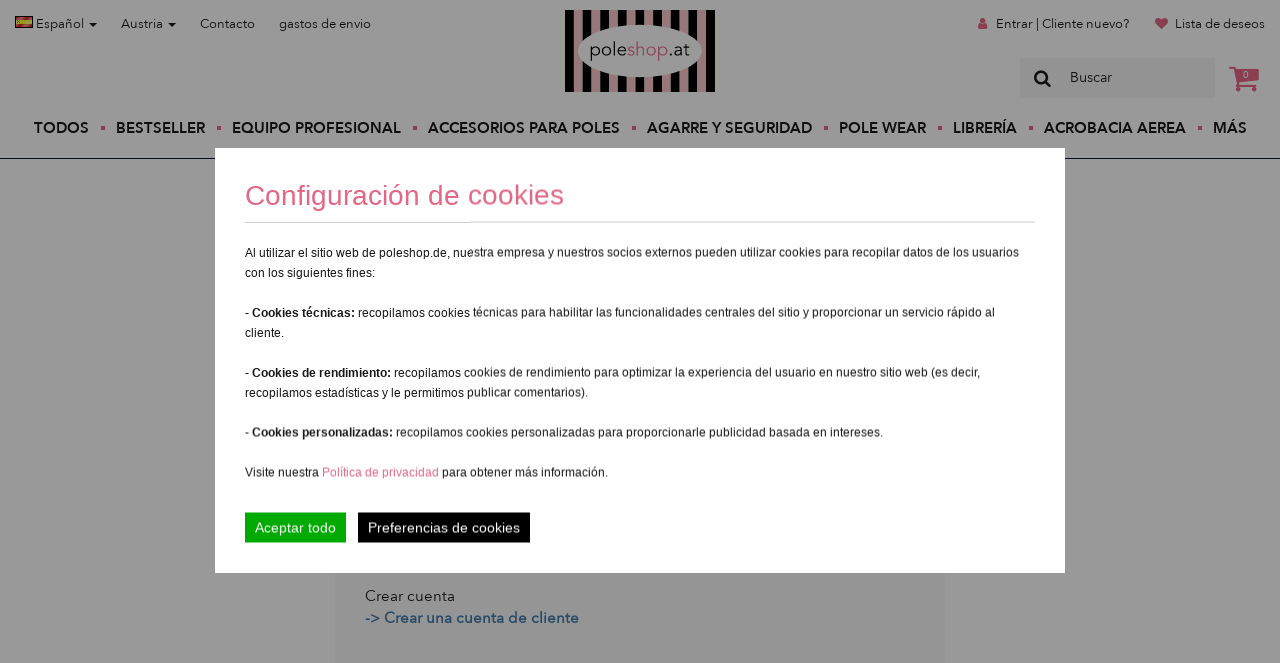

--- FILE ---
content_type: text/html; charset=UTF-8
request_url: https://poleshop.at/es/shopping_cart.php
body_size: 6607
content:
<!DOCTYPE html>
<html dir="ltr" xml:lang="es" lang="es">
<head>
<meta http-equiv="X-UA-Compatible" content="IE=edge">
<meta name="viewport" content="width=device-width, initial-scale=1">
<meta http-equiv="Content-Type" content="text/html; charset=UTF-8" />
<meta http-equiv="Content-Style-Type" content="text/css" />
<title>Cesta de la compra - Poleshop.at - Offizieller H&auml;ndler...</title>

<meta http-equiv="content-language" content="es" /> 
<meta http-equiv="cache-control" content="no-cache" /> 

<meta name="keywords" content="poledance, aerial dance, firetoys, xpole, lupit pole, crashmat, polestangen, xstage pole, aframe aerial, pole fitness, pole dance, pole stangen, tanzstangen" /> 
<meta name="description" content="Offizieller H&auml;ndler professioneller Marken f&uuml;r Poledance &amp; Aerial-Fitnessger&auml;te" /> 

<meta name="robots" content="index,follow" />
<meta name="language" content="es" />
<meta name="author" content="Franz Wegener &amp; YiLing Wong" />
<meta name="publisher" content="Wong &amp; Wegener" />
<meta name="company" content="Wong &amp; Wegener" />
<meta name="page-topic" content="Offizieller H&auml;ndler professioneller Marken f&uuml;r Poledance &amp; Aerial-Fitnessger&auml;te" />
<meta name="reply-to" content="info@Poleshop.at" />
<meta name="distribution" content="global" />
<meta name="revisit-after" content="5" />
<link rel="canonical" href="https://poleshop.at/es/shopping_cart.php?language=es"/>
<link rel="alternate" hreflang="de" href="https://poleshop.at/de/shopping_cart.php?language=es"/>
<link rel="alternate" hreflang="en" href="https://poleshop.at/en/shopping_cart.php?language=es"/>
<link rel="alternate" hreflang="es" href="https://poleshop.at/es/shopping_cart.php?language=es"/>
<link rel="alternate" hreflang="it" href="https://poleshop.at/it/shopping_cart.php?language=es"/>
<link rel="shortcut icon" href="/templates/poleshop/favicon.ico" type="image/x-icon" />
<link rel="apple-touch-icon" href="/templates/poleshop/apple-touch-icon.png" />
<!--
	This OnlineStore is brought to you by XT-Commerce, Community made shopping
	XTC is a free open source e-Commerce System
	created by Mario Zanier & Guido Winger and licensed under GNU/GPL.
	Information and contribution at http://www.xt-commerce.com
-->
<meta name="generator" content="(c) by xtcModified -----|---" />
<base href="https://poleshop.at/" />
<link rel="stylesheet" href="/templates/poleshop/css/main.css" type="text/css" /><!-- Global Site Tag (gtag.js) - Google Analytics -->
<script>

  </script><script type="text/javascript"><!--

//--></script>
<script src="templates/poleshop/javascript/main.js" type="text/javascript"></script>
<!-- Facebook Pixel Code -->
<script>
function facebookPixels() {
    !function (f, b, e, v, n, t, s) {
        if (f.fbq) return;
        n = f.fbq = function () {
            n.callMethod ?
                n.callMethod.apply(n, arguments) : n.queue.push(arguments)
        };
        if (!f._fbq) f._fbq = n;
        n.push = n;
        n.loaded = !0;
        n.version = '2.0';
        n.queue = [];
        t = b.createElement(e);
        t.async = !0;
        t.src = v;
        s = b.getElementsByTagName(e)[0];
        s.parentNode.insertBefore(t, s)
    }(window,
        document, 'script', 'https://connect.facebook.net/en_US/fbevents.js');
    fbq('init', '1846670885598689'); // Insert your pixel ID here.
    fbq('track', 'PageView');
    
}
function googleEventTracking(eventName, payload) {
    window.dataLayer = window.dataLayer || [];
    window.dataLayer.push({
        'event': eventName,
        'ecommerce': payload
    });
}
function ecommEventTracking(action, eventName, payload) {
    fbq(action, eventName, payload);
    // Push to Google
    if (!(['AddToCart', 'ViewContent'].includes(eventName))) return;

    googleEventName = (eventName == 'AddToCart')? 'add_to_cart' : 'view_item';
    googleEventTracking(googleEventName, {
        currency: payload.currency,
        value: payload.value,
        items: [
            {
                item_id: payload.content_ids[0],
                item_name: payload.content_name ?? '',
                price: payload.value,
                quantity: 1
            }
        ]
    });
}
</script>
<noscript><img height="1" width="1" style="display:none"
src="https://www.facebook.com/tr?id=1846670885598689&ev=PageView&noscript=1"
    /></noscript>
<!-- DO NOT MODIFY -->
<!-- End Facebook Pixel Code -->
<!-- Start of HubSpot Embed Code -->
<!-- <script type="text/javascript" id="hs-script-loader" async defer src="//js.hs-scripts.com/9456341.js"></script>-->
<script>
    function chatWidget() {
        var script = document.createElement('script');
        script.async = true;
        script.defer = true;
        script.setAttribute("type","text/javascript");
        script.setAttribute("id","hs-script-loader");
        script.src = '//js.hs-scripts.com/9456341.js';
        document.head.appendChild(script);
    }
</script>
<!-- End of HubSpot Embed Code -->    <link rel="preload" href="/templates/poleshop/fonts/AvenirNext-DemiBold-03.ttf" as="font" type="font/ttf" crossorigin="anonymous">
    <link rel="preload" href="/templates/poleshop/fonts/AvenirNext-Medium-06.ttf" as="font" type="font/ttf" crossorigin="anonymous">
    <link rel="preload" href="/templates/poleshop/fonts/AvenirNext-Regular-08.ttf" as="font" type="font/ttf" crossorigin="anonymous">
</head>
<body>
<header class="">
    <nav id="header-nav">
        <div class="nav-wrapper container">
            <div class="row hidden-xs hidden-sm">
                <div class="col-sm-5">
                    <ul class="menu top left">
                        <li class="menu-item">
                            
<div class="dropdown">
<a href="#" type="button" data-toggle="dropdown">
                        <img src="lang/espanol/icon.gif" alt="Español" width="18" height="12" /> Español
                        <span class="caret"></span>
                    </a>
<ul class="dropdown-menu" role="menu">
    <li role="presentation">
                        <a href="https://poleshop.at/de/shopping_cart.php">
                            <img src="lang/german/icon.gif" alt="Deutsch" width="18" height="12" /> Deutsch</a>
                    </li><li role="presentation">
                        <a href="https://poleshop.at/en/shopping_cart.php">
                            <img src="lang/english/icon.gif" alt="English" width="18" height="12" /> English</a>
                    </li><li role="presentation">
                        <a href="https://poleshop.at/it/shopping_cart.php">
                            <img src="lang/italian/icon.gif" alt="Italiano" width="18" height="12" /> Italiano</a>
                    </li>
</ul>
</div>
                        </li>
                        <li class="menu-item">
                            
<style>
.country_li {
    padding: 0px !important;
    width: 100%;
    font-family: "Avenir Next Regular",sans-serif;
    font-size: 1.3rem;
    line-height: 1.8rem;
    color: #1a1919;
}
.country_li:hover {
    background-color: #f5f5f5;
}
.country_li button:hover {
    color: #e36886 !important;
}
.country_menu {
    height: auto;
    max-height: 200px;
    overflow-x: hidden;
}
</style>
<div class="dropdown">
<a href="#" type="button" data-toggle="dropdown">
                        Austria
                        <span class="caret"></span>
                    </a>
<ul class="dropdown-menu country_menu" role="menu">
    <li role="presentation" class="country_li">
                        <form method="post" action="//poleshop.at/shopping_cart.php" class="inline">
  <input type="hidden" name="country_id" value="6">
  <button type="submit" name="country_id" value="6" style="text-decoration: none;color:#1a1919;font-size: 1.3rem;" class="btn btn-link">Non-EU</button>
</form></li><li role="presentation" class="country_li">
                        <form method="post" action="//poleshop.at/shopping_cart.php" class="inline">
  <input type="hidden" name="country_id" value="81">
  <button type="submit" name="country_id" value="81" style="text-decoration: none;color:#1a1919;font-size: 1.3rem;" class="btn btn-link">Alemania</button>
</form></li><li role="presentation" class="country_li">
                        <form method="post" action="//poleshop.at/shopping_cart.php" class="inline">
  <input type="hidden" name="country_id" value="21">
  <button type="submit" name="country_id" value="21" style="text-decoration: none;color:#1a1919;font-size: 1.3rem;" class="btn btn-link">Bélgica</button>
</form></li><li role="presentation" class="country_li">
                        <form method="post" action="//poleshop.at/shopping_cart.php" class="inline">
  <input type="hidden" name="country_id" value="33">
  <button type="submit" name="country_id" value="33" style="text-decoration: none;color:#1a1919;font-size: 1.3rem;" class="btn btn-link">Bulgaria</button>
</form></li><li role="presentation" class="country_li">
                        <form method="post" action="//poleshop.at/shopping_cart.php" class="inline">
  <input type="hidden" name="country_id" value="55">
  <button type="submit" name="country_id" value="55" style="text-decoration: none;color:#1a1919;font-size: 1.3rem;" class="btn btn-link">Chipre</button>
</form></li><li role="presentation" class="country_li">
                        <form method="post" action="//poleshop.at/shopping_cart.php" class="inline">
  <input type="hidden" name="country_id" value="53">
  <button type="submit" name="country_id" value="53" style="text-decoration: none;color:#1a1919;font-size: 1.3rem;" class="btn btn-link">Croacia</button>
</form></li><li role="presentation" class="country_li">
                        <form method="post" action="//poleshop.at/shopping_cart.php" class="inline">
  <input type="hidden" name="country_id" value="57">
  <button type="submit" name="country_id" value="57" style="text-decoration: none;color:#1a1919;font-size: 1.3rem;" class="btn btn-link">Dinamarca</button>
</form></li><li role="presentation" class="country_li">
                        <form method="post" action="//poleshop.at/shopping_cart.php" class="inline">
  <input type="hidden" name="country_id" value="189">
  <button type="submit" name="country_id" value="189" style="text-decoration: none;color:#1a1919;font-size: 1.3rem;" class="btn btn-link">Eslovaquia (República Eslovaca)</button>
</form></li><li role="presentation" class="country_li">
                        <form method="post" action="//poleshop.at/shopping_cart.php" class="inline">
  <input type="hidden" name="country_id" value="190">
  <button type="submit" name="country_id" value="190" style="text-decoration: none;color:#1a1919;font-size: 1.3rem;" class="btn btn-link">Eslovenia</button>
</form></li><li role="presentation" class="country_li">
                        <form method="post" action="//poleshop.at/shopping_cart.php" class="inline">
  <input type="hidden" name="country_id" value="195">
  <button type="submit" name="country_id" value="195" style="text-decoration: none;color:#1a1919;font-size: 1.3rem;" class="btn btn-link">España</button>
</form></li><li role="presentation" class="country_li">
                        <form method="post" action="//poleshop.at/shopping_cart.php" class="inline">
  <input type="hidden" name="country_id" value="67">
  <button type="submit" name="country_id" value="67" style="text-decoration: none;color:#1a1919;font-size: 1.3rem;" class="btn btn-link">Estonia</button>
</form></li><li role="presentation" class="country_li">
                        <form method="post" action="//poleshop.at/shopping_cart.php" class="inline">
  <input type="hidden" name="country_id" value="72">
  <button type="submit" name="country_id" value="72" style="text-decoration: none;color:#1a1919;font-size: 1.3rem;" class="btn btn-link">Finlandia</button>
</form></li><li role="presentation" class="country_li">
                        <form method="post" action="//poleshop.at/shopping_cart.php" class="inline">
  <input type="hidden" name="country_id" value="73">
  <button type="submit" name="country_id" value="73" style="text-decoration: none;color:#1a1919;font-size: 1.3rem;" class="btn btn-link">Francia</button>
</form></li><li role="presentation" class="country_li">
                        <form method="post" action="//poleshop.at/shopping_cart.php" class="inline">
  <input type="hidden" name="country_id" value="84">
  <button type="submit" name="country_id" value="84" style="text-decoration: none;color:#1a1919;font-size: 1.3rem;" class="btn btn-link">Grecia</button>
</form></li><li role="presentation" class="country_li">
                        <form method="post" action="//poleshop.at/shopping_cart.php" class="inline">
  <input type="hidden" name="country_id" value="97">
  <button type="submit" name="country_id" value="97" style="text-decoration: none;color:#1a1919;font-size: 1.3rem;" class="btn btn-link">Hungría</button>
</form></li><li role="presentation" class="country_li">
                        <form method="post" action="//poleshop.at/shopping_cart.php" class="inline">
  <input type="hidden" name="country_id" value="103">
  <button type="submit" name="country_id" value="103" style="text-decoration: none;color:#1a1919;font-size: 1.3rem;" class="btn btn-link">Irlanda</button>
</form></li><li role="presentation" class="country_li">
                        <form method="post" action="//poleshop.at/shopping_cart.php" class="inline">
  <input type="hidden" name="country_id" value="105">
  <button type="submit" name="country_id" value="105" style="text-decoration: none;color:#1a1919;font-size: 1.3rem;" class="btn btn-link">Italia</button>
</form></li><li role="presentation" class="country_li">
                        <form method="post" action="//poleshop.at/shopping_cart.php" class="inline">
  <input type="hidden" name="country_id" value="117">
  <button type="submit" name="country_id" value="117" style="text-decoration: none;color:#1a1919;font-size: 1.3rem;" class="btn btn-link">Letonia</button>
</form></li><li role="presentation" class="country_li">
                        <form method="post" action="//poleshop.at/shopping_cart.php" class="inline">
  <input type="hidden" name="country_id" value="123">
  <button type="submit" name="country_id" value="123" style="text-decoration: none;color:#1a1919;font-size: 1.3rem;" class="btn btn-link">Lituania</button>
</form></li><li role="presentation" class="country_li">
                        <form method="post" action="//poleshop.at/shopping_cart.php" class="inline">
  <input type="hidden" name="country_id" value="124">
  <button type="submit" name="country_id" value="124" style="text-decoration: none;color:#1a1919;font-size: 1.3rem;" class="btn btn-link">Luxemburgo</button>
</form></li><li role="presentation" class="country_li">
                        <form method="post" action="//poleshop.at/shopping_cart.php" class="inline">
  <input type="hidden" name="country_id" value="132">
  <button type="submit" name="country_id" value="132" style="text-decoration: none;color:#1a1919;font-size: 1.3rem;" class="btn btn-link">Malta</button>
</form></li><li role="presentation" class="country_li">
                        <form method="post" action="//poleshop.at/shopping_cart.php" class="inline">
  <input type="hidden" name="country_id" value="150">
  <button type="submit" name="country_id" value="150" style="text-decoration: none;color:#1a1919;font-size: 1.3rem;" class="btn btn-link">Países Bajos</button>
</form></li><li role="presentation" class="country_li">
                        <form method="post" action="//poleshop.at/shopping_cart.php" class="inline">
  <input type="hidden" name="country_id" value="170">
  <button type="submit" name="country_id" value="170" style="text-decoration: none;color:#1a1919;font-size: 1.3rem;" class="btn btn-link">Polonia</button>
</form></li><li role="presentation" class="country_li">
                        <form method="post" action="//poleshop.at/shopping_cart.php" class="inline">
  <input type="hidden" name="country_id" value="171">
  <button type="submit" name="country_id" value="171" style="text-decoration: none;color:#1a1919;font-size: 1.3rem;" class="btn btn-link">Portugal</button>
</form></li><li role="presentation" class="country_li">
                        <form method="post" action="//poleshop.at/shopping_cart.php" class="inline">
  <input type="hidden" name="country_id" value="56">
  <button type="submit" name="country_id" value="56" style="text-decoration: none;color:#1a1919;font-size: 1.3rem;" class="btn btn-link">Republica checa</button>
</form></li><li role="presentation" class="country_li">
                        <form method="post" action="//poleshop.at/shopping_cart.php" class="inline">
  <input type="hidden" name="country_id" value="175">
  <button type="submit" name="country_id" value="175" style="text-decoration: none;color:#1a1919;font-size: 1.3rem;" class="btn btn-link">Rumania</button>
</form></li><li role="presentation" class="country_li">
                        <form method="post" action="//poleshop.at/shopping_cart.php" class="inline">
  <input type="hidden" name="country_id" value="203">
  <button type="submit" name="country_id" value="203" style="text-decoration: none;color:#1a1919;font-size: 1.3rem;" class="btn btn-link">Suecia</button>
</form></li>
</ul>
</div>
                        </li>
                        <li class="menu-item"><a href="https://poleshop.at/es/Contacto-_-7.html">Contacto</a></li>
                        <li class="menu-item">
                            <a rel="nofollow" target="_blank" href="https://poleshop.at/es/popup_content.php?coID=1&amp;KeepThis=true&amp;TB_iframe=true&amp;height=400&amp;width=600&amp;posy=10" title="Information" class="thickbox">gastos de envio</a>                        </li>
                    </ul>
                </div>
                <div class="col-sm-2">
                    <a class="header-brand" style="background-image: url(https://poleshop.at/templates/poleshop/images/logo-ps-at.svg);" href="https://poleshop.at/es/">
                        Poleshop.de
                    </a>
                </div>
                <div class="col-sm-5">
                    <ul class="menu top right">
                                                                        <li class="menu-item">
                            <span class="icon-user"></span>
                            <a href="https://poleshop.at/es/login.php">Entrar | Cliente nuevo?</a>
                        </li>
                                                                        <li class="menu-item">
                            <span class="icon-heart"></span>
                            <a href="https://poleshop.at/es/wishlist.php">Lista de deseos</a>
                        </li>
                    </ul>
                    <div id="header-search">
                        
<form id="quick_find" method="get" action="https://poleshop.at/filter.php">
<span class="mainsearchbox"><span class="icon-search"></span><input type="text" name="keywords" value="Buscar" style="width:160px;" maxlength="30" onfocus="if(this.value==this.defaultValue) this.value='';" onblur="if(this.value=='') this.value=this.defaultValue;" /></span>
</form>
                        <div class="header-basket">
                            <a href="https://poleshop.at/es/shopping_cart.php"><span class="icon-basket"><span class="cart-amount">0</span></span></a>
                        </div>
                    </div>
                </div>
            </div>
            <div class="row visible-xs visible-sm" id="header-mobile">
                <div class="col-xs-12">
                    <a class="header-brand-mobile" style="background-image: url(https://poleshop.at/templates/poleshop/images/logo-ps-at.svg);" href="https://poleshop.at/es/">
                        Poleshop.de
                    </a>
                    <ul class="menu top">
                        <li class="menu-item">
                            
<div class="dropdown">
<a href="#" type="button" data-toggle="dropdown">
                        <img src="lang/espanol/icon.gif" alt="Español" width="18" height="12" /> Español
                        <span class="caret"></span>
                    </a>
<ul class="dropdown-menu" role="menu">
    <li role="presentation">
                        <a href="https://poleshop.at/de/shopping_cart.php">
                            <img src="lang/german/icon.gif" alt="Deutsch" width="18" height="12" /> Deutsch</a>
                    </li><li role="presentation">
                        <a href="https://poleshop.at/en/shopping_cart.php">
                            <img src="lang/english/icon.gif" alt="English" width="18" height="12" /> English</a>
                    </li><li role="presentation">
                        <a href="https://poleshop.at/it/shopping_cart.php">
                            <img src="lang/italian/icon.gif" alt="Italiano" width="18" height="12" /> Italiano</a>
                    </li>
</ul>
</div>
                        </li>
                        <li class="menu-item">
                            
<style>
.country_li {
    padding: 0px !important;
    width: 100%;
    font-family: "Avenir Next Regular",sans-serif;
    font-size: 1.3rem;
    line-height: 1.8rem;
    color: #1a1919;
}
.country_li:hover {
    background-color: #f5f5f5;
}
.country_li button:hover {
    color: #e36886 !important;
}
.country_menu {
    height: auto;
    max-height: 200px;
    overflow-x: hidden;
}
</style>
<div class="dropdown">
<a href="#" type="button" data-toggle="dropdown">
                        Austria
                        <span class="caret"></span>
                    </a>
<ul class="dropdown-menu country_menu" role="menu">
    <li role="presentation" class="country_li">
                        <form method="post" action="//poleshop.at/shopping_cart.php" class="inline">
  <input type="hidden" name="country_id" value="6">
  <button type="submit" name="country_id" value="6" style="text-decoration: none;color:#1a1919;font-size: 1.3rem;" class="btn btn-link">Non-EU</button>
</form></li><li role="presentation" class="country_li">
                        <form method="post" action="//poleshop.at/shopping_cart.php" class="inline">
  <input type="hidden" name="country_id" value="81">
  <button type="submit" name="country_id" value="81" style="text-decoration: none;color:#1a1919;font-size: 1.3rem;" class="btn btn-link">Alemania</button>
</form></li><li role="presentation" class="country_li">
                        <form method="post" action="//poleshop.at/shopping_cart.php" class="inline">
  <input type="hidden" name="country_id" value="21">
  <button type="submit" name="country_id" value="21" style="text-decoration: none;color:#1a1919;font-size: 1.3rem;" class="btn btn-link">Bélgica</button>
</form></li><li role="presentation" class="country_li">
                        <form method="post" action="//poleshop.at/shopping_cart.php" class="inline">
  <input type="hidden" name="country_id" value="33">
  <button type="submit" name="country_id" value="33" style="text-decoration: none;color:#1a1919;font-size: 1.3rem;" class="btn btn-link">Bulgaria</button>
</form></li><li role="presentation" class="country_li">
                        <form method="post" action="//poleshop.at/shopping_cart.php" class="inline">
  <input type="hidden" name="country_id" value="55">
  <button type="submit" name="country_id" value="55" style="text-decoration: none;color:#1a1919;font-size: 1.3rem;" class="btn btn-link">Chipre</button>
</form></li><li role="presentation" class="country_li">
                        <form method="post" action="//poleshop.at/shopping_cart.php" class="inline">
  <input type="hidden" name="country_id" value="53">
  <button type="submit" name="country_id" value="53" style="text-decoration: none;color:#1a1919;font-size: 1.3rem;" class="btn btn-link">Croacia</button>
</form></li><li role="presentation" class="country_li">
                        <form method="post" action="//poleshop.at/shopping_cart.php" class="inline">
  <input type="hidden" name="country_id" value="57">
  <button type="submit" name="country_id" value="57" style="text-decoration: none;color:#1a1919;font-size: 1.3rem;" class="btn btn-link">Dinamarca</button>
</form></li><li role="presentation" class="country_li">
                        <form method="post" action="//poleshop.at/shopping_cart.php" class="inline">
  <input type="hidden" name="country_id" value="189">
  <button type="submit" name="country_id" value="189" style="text-decoration: none;color:#1a1919;font-size: 1.3rem;" class="btn btn-link">Eslovaquia (República Eslovaca)</button>
</form></li><li role="presentation" class="country_li">
                        <form method="post" action="//poleshop.at/shopping_cart.php" class="inline">
  <input type="hidden" name="country_id" value="190">
  <button type="submit" name="country_id" value="190" style="text-decoration: none;color:#1a1919;font-size: 1.3rem;" class="btn btn-link">Eslovenia</button>
</form></li><li role="presentation" class="country_li">
                        <form method="post" action="//poleshop.at/shopping_cart.php" class="inline">
  <input type="hidden" name="country_id" value="195">
  <button type="submit" name="country_id" value="195" style="text-decoration: none;color:#1a1919;font-size: 1.3rem;" class="btn btn-link">España</button>
</form></li><li role="presentation" class="country_li">
                        <form method="post" action="//poleshop.at/shopping_cart.php" class="inline">
  <input type="hidden" name="country_id" value="67">
  <button type="submit" name="country_id" value="67" style="text-decoration: none;color:#1a1919;font-size: 1.3rem;" class="btn btn-link">Estonia</button>
</form></li><li role="presentation" class="country_li">
                        <form method="post" action="//poleshop.at/shopping_cart.php" class="inline">
  <input type="hidden" name="country_id" value="72">
  <button type="submit" name="country_id" value="72" style="text-decoration: none;color:#1a1919;font-size: 1.3rem;" class="btn btn-link">Finlandia</button>
</form></li><li role="presentation" class="country_li">
                        <form method="post" action="//poleshop.at/shopping_cart.php" class="inline">
  <input type="hidden" name="country_id" value="73">
  <button type="submit" name="country_id" value="73" style="text-decoration: none;color:#1a1919;font-size: 1.3rem;" class="btn btn-link">Francia</button>
</form></li><li role="presentation" class="country_li">
                        <form method="post" action="//poleshop.at/shopping_cart.php" class="inline">
  <input type="hidden" name="country_id" value="84">
  <button type="submit" name="country_id" value="84" style="text-decoration: none;color:#1a1919;font-size: 1.3rem;" class="btn btn-link">Grecia</button>
</form></li><li role="presentation" class="country_li">
                        <form method="post" action="//poleshop.at/shopping_cart.php" class="inline">
  <input type="hidden" name="country_id" value="97">
  <button type="submit" name="country_id" value="97" style="text-decoration: none;color:#1a1919;font-size: 1.3rem;" class="btn btn-link">Hungría</button>
</form></li><li role="presentation" class="country_li">
                        <form method="post" action="//poleshop.at/shopping_cart.php" class="inline">
  <input type="hidden" name="country_id" value="103">
  <button type="submit" name="country_id" value="103" style="text-decoration: none;color:#1a1919;font-size: 1.3rem;" class="btn btn-link">Irlanda</button>
</form></li><li role="presentation" class="country_li">
                        <form method="post" action="//poleshop.at/shopping_cart.php" class="inline">
  <input type="hidden" name="country_id" value="105">
  <button type="submit" name="country_id" value="105" style="text-decoration: none;color:#1a1919;font-size: 1.3rem;" class="btn btn-link">Italia</button>
</form></li><li role="presentation" class="country_li">
                        <form method="post" action="//poleshop.at/shopping_cart.php" class="inline">
  <input type="hidden" name="country_id" value="117">
  <button type="submit" name="country_id" value="117" style="text-decoration: none;color:#1a1919;font-size: 1.3rem;" class="btn btn-link">Letonia</button>
</form></li><li role="presentation" class="country_li">
                        <form method="post" action="//poleshop.at/shopping_cart.php" class="inline">
  <input type="hidden" name="country_id" value="123">
  <button type="submit" name="country_id" value="123" style="text-decoration: none;color:#1a1919;font-size: 1.3rem;" class="btn btn-link">Lituania</button>
</form></li><li role="presentation" class="country_li">
                        <form method="post" action="//poleshop.at/shopping_cart.php" class="inline">
  <input type="hidden" name="country_id" value="124">
  <button type="submit" name="country_id" value="124" style="text-decoration: none;color:#1a1919;font-size: 1.3rem;" class="btn btn-link">Luxemburgo</button>
</form></li><li role="presentation" class="country_li">
                        <form method="post" action="//poleshop.at/shopping_cart.php" class="inline">
  <input type="hidden" name="country_id" value="132">
  <button type="submit" name="country_id" value="132" style="text-decoration: none;color:#1a1919;font-size: 1.3rem;" class="btn btn-link">Malta</button>
</form></li><li role="presentation" class="country_li">
                        <form method="post" action="//poleshop.at/shopping_cart.php" class="inline">
  <input type="hidden" name="country_id" value="150">
  <button type="submit" name="country_id" value="150" style="text-decoration: none;color:#1a1919;font-size: 1.3rem;" class="btn btn-link">Países Bajos</button>
</form></li><li role="presentation" class="country_li">
                        <form method="post" action="//poleshop.at/shopping_cart.php" class="inline">
  <input type="hidden" name="country_id" value="170">
  <button type="submit" name="country_id" value="170" style="text-decoration: none;color:#1a1919;font-size: 1.3rem;" class="btn btn-link">Polonia</button>
</form></li><li role="presentation" class="country_li">
                        <form method="post" action="//poleshop.at/shopping_cart.php" class="inline">
  <input type="hidden" name="country_id" value="171">
  <button type="submit" name="country_id" value="171" style="text-decoration: none;color:#1a1919;font-size: 1.3rem;" class="btn btn-link">Portugal</button>
</form></li><li role="presentation" class="country_li">
                        <form method="post" action="//poleshop.at/shopping_cart.php" class="inline">
  <input type="hidden" name="country_id" value="56">
  <button type="submit" name="country_id" value="56" style="text-decoration: none;color:#1a1919;font-size: 1.3rem;" class="btn btn-link">Republica checa</button>
</form></li><li role="presentation" class="country_li">
                        <form method="post" action="//poleshop.at/shopping_cart.php" class="inline">
  <input type="hidden" name="country_id" value="175">
  <button type="submit" name="country_id" value="175" style="text-decoration: none;color:#1a1919;font-size: 1.3rem;" class="btn btn-link">Rumania</button>
</form></li><li role="presentation" class="country_li">
                        <form method="post" action="//poleshop.at/shopping_cart.php" class="inline">
  <input type="hidden" name="country_id" value="203">
  <button type="submit" name="country_id" value="203" style="text-decoration: none;color:#1a1919;font-size: 1.3rem;" class="btn btn-link">Suecia</button>
</form></li>
</ul>
</div>
                        </li>

                    </ul>
                </div>
            </div>
            <div class="row">
                <div class="col-xs-12">
                    <div id="main-nav">
                        <div class="menu-spacer"></div>
                        <div class="header-secondary-mobile">
                            <span class="line-secondary"></span>
                            <div class="row">
                                <div class="col-xs-5">
                                    <ul class="menu top left">
                                        <li class="menu-item"><a href="https://poleshop.at/es/Contacto-_-7.html">Contacto</a></li>
                                        <li class="menu-item">
                                            <a rel="nofollow" target="_blank" href="https://poleshop.at/es/popup_content.php?coID=1&amp;KeepThis=true&amp;TB_iframe=true&amp;height=400&amp;width=600&amp;posy=10" title="Information" class="thickbox">gastos de envio</a>                                        </li>
                                    </ul>
                                </div>
                                <div class="col-xs-7">
                                    <ul class="menu top right">
                                                                                                                        <li class="menu-item">
                                            <span class="icon-user"></span>
                                            <a href="https://poleshop.at/es/login.php">Entrar | Cliente nuevo?</a>
                                        </li>
                                                                                                                        <li class="menu-item">
                                            <span class="icon-heart"></span>
                                            <a href="https://poleshop.at/es/wishlist.php">Lista de deseos</a>
                                        </li>
                                    </ul>
                                </div>
                            </div>
                            <span class="line-secondary"></span>
                        </div>
                        <ul class="menu">
                            <li class="menu-item"><a href="https://poleshop.at/es/filter.php">Todos</a></li>
                                                            <li class="menu-item"><a href="https://poleshop.at/es/Bestseller---25.html">Bestseller</a></li>
                                                            <li class="menu-item"><a href="https://poleshop.at/es/Equipo-profesional---1.html">Equipo profesional</a></li>
                                                            <li class="menu-item"><a href="https://poleshop.at/es/Accesorios-para-poles---2.html">Accesorios para poles</a></li>
                                                            <li class="menu-item"><a href="https://poleshop.at//es/page.php?page=CategoryTeaser&amp;cId=24">Agarre y seguridad</a></li>
                                                            <li class="menu-item"><a href="https://poleshop.at//es/page.php?page=CategoryTeaser&amp;cId=3">Pole Wear</a></li>
                                                            <li class="menu-item"><a href="https://poleshop.at/es/Libreria---19.html">Librería</a></li>
                                                            <li class="menu-item"><a href="https://poleshop.at/es/Acrobacia-Aerea---26.html">Acrobacia Aerea</a></li>
                                                        <li class="menu-item menu-item-sub-menu">
                                <a href="#">Más</a>
                                <ul class="sub-menu">
                                    <li class="menu-item"><a href="https://poleshop.at/es/Contacto-_-7.html?product=Contacto">Contacto</a></li><li class="menu-item"><a href="https://poleshop.at/es/Curso-online-de-poledance-_-23.html?product=Curso online de poledance">Curso online de poledance</a></li><li class="menu-item"><a href="https://poleshop.at/es/La-seguridad-durante-el-Pole-Dance-_-21.html?product=La seguridad durante el Pole Dance">La seguridad durante el Pole Dance</a></li><li class="menu-item"><a href="https://poleshop.at/es/Buscador-de-Pole-_-12.html?product=Buscador de Pole">Buscador de Pole</a></li><li class="menu-item"><a href="https://poleshop.at/es/FAQ-Preguntas-mas-frecuentes-_-10.html?product=FAQ - Preguntas más frecuentes">FAQ - Preguntas más frecuentes</a></li><li class="menu-item"><a href="https://poleshop.at/es/Auspicios-Eventos-y-Shows-_-18.html?product=Auspicios, Eventos y Shows">Auspicios, Eventos y Shows</a></li><li class="menu-item"><a href="https://poleshop.at/es/Galeria-Mika-_-20.html?product=Galería Mika">Galería Mika</a></li>
                                </ul>
                            </li>
                        </ul>
                        <div class="button-nav">
                            <span></span>
                            <span></span>
                            <span></span>
                        </div>
                        <div id="header-search-mobile">
                            <div class="header-search-mobile-box">
                                
<form id="quick_find" method="get" action="https://poleshop.at/filter.php">
<span class="mainsearchbox"><span class="icon-search"></span><input type="text" name="keywords" value="Buscar" style="width:160px;" maxlength="30" onfocus="if(this.value==this.defaultValue) this.value='';" onblur="if(this.value=='') this.value=this.defaultValue;" /></span>
</form>
                                <div class="close-header-search-mobile-box">
                                    <span></span>
                                    <span></span>
                                </div>
                            </div>
                            <div class="toggle-header-search-mobile-box">
                                <span class="icon-search"></span>
                            </div>
                            <div class="header-basket">
                                <a href="https://poleshop.at/es/shopping_cart.php"><span class="icon-basket"><span class="cart-amount">0</span></span></a>
                            </div>
                        </div>
                    </div>
                </div>
            </div>
        </div>
    </nav>
</header>

<section class="page-content">
    
    

<div class="container main-container">
	<div class="row">
		<div class="col-lg-6 col-lg-offset-3 col-md-8 col-md-offset-2">
			<div class="boxbodygray">
				<div class="section-heading">
					<h2>Tu cesta de compras contiene :</h2>
				</div>
													<p>Tu cesta de compras est&aacute; vac&iacute;a.</p>
					<p><a href="https://poleshop.at/es/index.php"><span class="btn btn-default">Continuar </span></a></p>
				
			</div>
		</div>
	</div>
</div>


<form id="gift_coupon" action="https://poleshop.at/es/shopping_cart.php?action=check_gift" method="post">
<div class="container main-container">
	<div class="row">
		<div class="col-lg-6 col-lg-offset-3 col-md-8 col-md-offset-2">
			<div class="boxbodygray">
				<div class="section-heading">
					<h2>El saldo de tu cuenta</h2>
				</div>
<p>Crear cuenta<br />
<a href="https://poleshop.at/es/create_account.php"><strong>-> Crear una cuenta de cliente </strong></a></p>
			</div>
		</div>
	</div>
</div>
</form>

    
    
    
    
        
</section>
<footer id="footer">
    <div class="footer-light">
        <div class="container">
            <div class="row">
                <div class="col-xs-12">
                    <div class="payment-methods">
                        <div class="payment-method"><img src="templates/poleshop/images/ec.png"></div>
                        <div class="payment-method"><img src="templates/poleshop/images/mastercard.png"></div>
                        <div class="payment-method"><img src="templates/poleshop/images/visa.png"></div>
                        <div class="payment-method"><img src="templates/poleshop/images/american-express.png"></div>
                        <div class="payment-method"><img src="templates/poleshop/images/paypal.png"></div>
                        <div class="payment-method"><img src="templates/poleshop/images/giropay.png"></div>
                        <div class="payment-method"><img src="templates/poleshop/images/riverty.svg" height="20px"></div>
                        <div class="payment-method"><img src="templates/poleshop/images/sepa.svg"></div>
                        <div class="payment-method"><img src="templates/poleshop/images/sofortueberweisung.png"></div>
                    </div>
                </div>
            </div>
        </div>
    </div>
    <div class="footer-black">
        <div class="container">
            <div class="row">
                <div class="col-md-6 col-lg-4">
                    <h5>Servicios</h5>
                    <ul>
                        <li class="menu-item"><a href="https://poleshop.at/es/Contacto-_-7.html?product=Contacto">Contacto</a></li><li class="menu-item"><a href="https://poleshop.at/es/Curso-online-de-poledance-_-23.html?product=Curso online de poledance">Curso online de poledance</a></li><li class="menu-item"><a href="https://poleshop.at/es/La-seguridad-durante-el-Pole-Dance-_-21.html?product=La seguridad durante el Pole Dance">La seguridad durante el Pole Dance</a></li><li class="menu-item"><a href="https://poleshop.at/es/Buscador-de-Pole-_-12.html?product=Buscador de Pole">Buscador de Pole</a></li><li class="menu-item"><a href="https://poleshop.at/es/FAQ-Preguntas-mas-frecuentes-_-10.html?product=FAQ - Preguntas más frecuentes">FAQ - Preguntas más frecuentes</a></li><li class="menu-item"><a href="https://poleshop.at/es/Auspicios-Eventos-y-Shows-_-18.html?product=Auspicios, Eventos y Shows">Auspicios, Eventos y Shows</a></li><li class="menu-item"><a href="https://poleshop.at/es/Galeria-Mika-_-20.html?product=Galería Mika">Galería Mika</a></li>
                    </ul>
                </div>
                <div class="col-md-6 col-lg-4">
                    <h5>Información</h5>
                    <ul>
                        <li class="menu-item"><a href="https://poleshop.at/es/Las-tarifas-de-envio-_-1.html?product=Las tarifas de envío">Las tarifas de envío</a></li><li class="menu-item"><a href="https://poleshop.at/es/Sitemap-_-8.html?product=Sitemap">Sitemap</a></li><li class="menu-item"><a href="https://poleshop.at/es/Plazo-de-entrega-_-24.html?product=Plazo de entrega">Plazo de entrega</a></li><li class="menu-item"><a href="https://poleshop.at/es/Enlaces-afiliados-_-26.html?product=Enlaces afiliados">Enlaces afiliados</a></li><li class="menu-item"><a href="https://poleshop.at/es/Libro-de-visita-Feedback-_-19.html?product=Libro de visita &amp; Feedback=">Libro de visita &amp; Feedback</a></li>
                    </ul>
                </div>
                <div class="col-md-6 col-lg-4">
                    <h5>Legal</h5>
                    <ul>
                        <li class="menu-item"><a href="https://poleshop.at/es/Nota-de-privacidad-_-2.html?product=Nota de privacidad">Nota de privacidad</a></li><li class="menu-item"><a href="https://poleshop.at/es/Condiciones-de-uso-_-3.html?product=Condiciones de uso">Condiciones de uso</a></li><li class="menu-item"><a href="https://poleshop.at/es/Impresum-_-4.html?product=Impresum">Impresum</a></li><li class="menu-item"><a href="https://poleshop.at/es/Derecho-de-revocacioen-_-9.html?product=Derecho de revocación">Derecho de revocación</a></li>
                    </ul>
                </div>
                <div class="col-md-12">
                    <div class="socials-and-disclaimer">
                        <div class="row">
                            <div class="col-lg-3">
                                <div class="socials">
                                    <!--<a href="#"><span class="icon-twitter"></span></a>-->
                                    <a target="_blank" href="https://www.facebook.com/PoleShop.De"><span class="icon-facebook"></span></a>
                                    <a target="_blank" href="https://www.instagram.com/poleshop_de/"><span class="icon-instagram"></span></a>
                                </div>
                            </div>
                            <div class="col-lg-9">
                                <div class="disclaimer">
                                    PoleShop.De - Pole Dance Stangen, Pole Dancing Equipment und Sport- und Fitness
                                    Kleidung © 2010 - 2026                                </div>
                            </div>
                        </div>
                    </div>
                </div>
            </div>
        </div>
    </div>
</footer><div class="copyright"><a href="http://www.modified-shop.org" target="_blank">xtcModified</a>&nbsp;&copy;2026&nbsp;provides no warranty and is redistributable under the <a href="http://www.fsf.org/licensing/licenses/gpl.txt" target="_blank">GNU General Public License</a><br />eCommerce Engine 2006 based on <a href="http://www.xt-commerce.com/" rel="nofollow" target="_blank">xt:Commerce</a></div><div class="parseTime">Parse Time: 0.015s</div><script type="text/javascript">
    function googleTagmanagerStart() {
        (function (w, d, s, l, i) {
            w[l] = w[l] || [];
            w[l].push({
                'gtm.start':
                    new Date().getTime(), event: 'gtm.js'
            });
            var f = d.getElementsByTagName(s)[0],
                j = d.createElement(s), dl = l != 'dataLayer' ? '&l=' + l : '';
            j.async = true;
            j.src =
                'https://www.googletagmanager.com/gtm.js?id=' + i + dl;
            f.parentNode.insertBefore(j, f);
        })(window, document, 'script', 'dataLayer', 'GTM-KSG8QQ5');
    }

    window.dataLayer = window.dataLayer || [];
    function gtag(){
        dataLayer.push(arguments);
    }

    gtag('consent', 'default', {
        'ad_storage': 'denied',
        'ad_user_data': 'denied',
        'ad_personalization': 'denied',
        'analytics_storage': 'denied'
    });

    function consentGrantedAnalytics() {
        window.dataLayer = window.dataLayer || [];
        window.dataLayer.push({
            'event': 'cookieconsent',
            'cookieconsent': {
                'level': 2,
                'group': 'personalized'
            }
        });
        gtag('consent', 'update', {
            'ad_storage': 'granted',
            'analytics_storage': 'granted'
        });
    }

    function consentGrantedPersonalization() {
        window.dataLayer = window.dataLayer || [];
            window.dataLayer.push({
                'event': 'cookieconsent',
                'cookieconsent': {
                    'level': 3,
                    'group': 'personalized'
                }
            });

        gtag('consent', 'update', {
            'ad_user_data': 'granted',
            'ad_personalization': 'granted'
        });
    }


</script>
<!-- Google Code for Remarketing Tag -->
<!--------------------------------------------------
Remarketing tags may not be associated with personally identifiable information or placed on pages related to sensitive categories. See more information and instructions on how to setup the tag on: http://google.com/ads/remarketingsetup
--------------------------------------------------->
<script type = "text/javascript" >

var google_tag_params = {
        ecomm_prodid: [],
    ecomm_totalvalue: 0,
        ecomm_pagetype: 'cart'

};
function googleDynRemarketing() {
    var script = document.createElement('script');
    script.async = true;
    script.src = 'https://www.googleadservices.com/pagead/conversion.js';
    document.head.appendChild(script);
}
var google_conversion_id = 1027542592;
var google_custom_params = window.google_tag_params;
var google_remarketing_only = true;
</script>
</body></html>